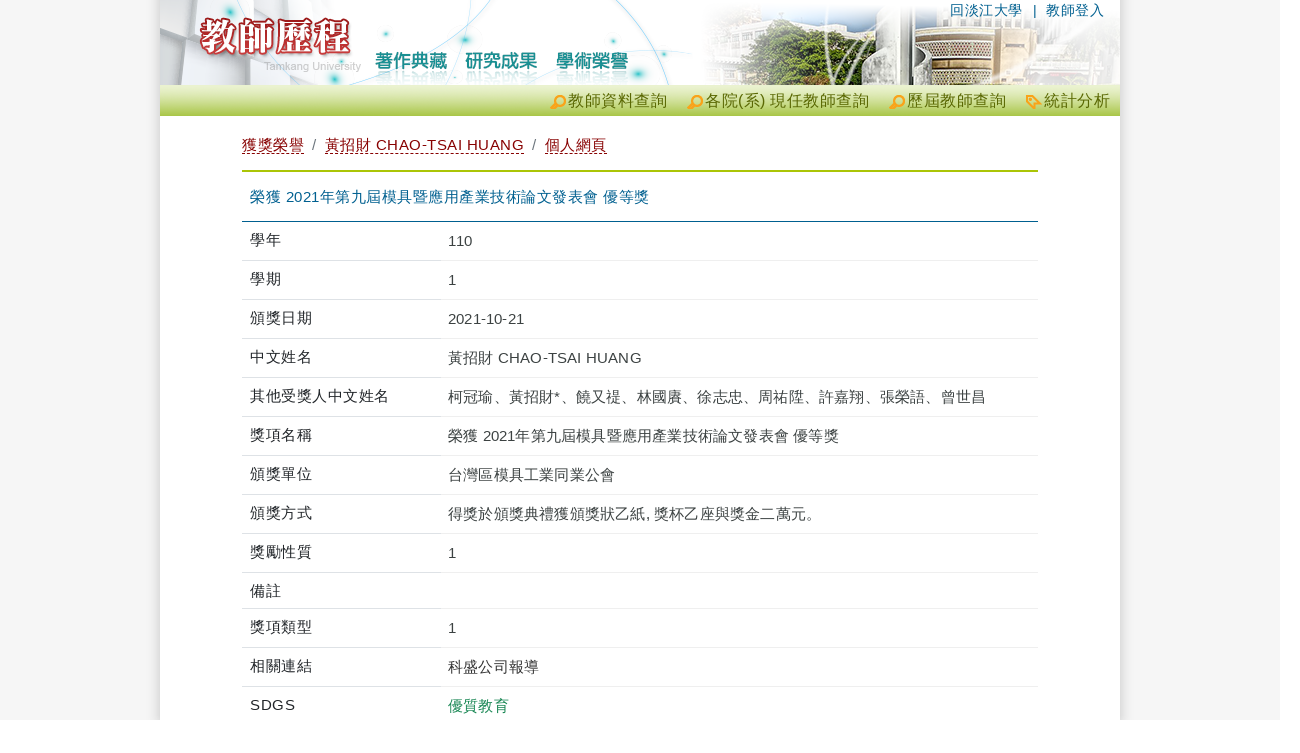

--- FILE ---
content_type: text/html; charset=utf-8
request_url: https://teacher.tku.edu.tw/StfFdDtl.aspx?tid=7100674
body_size: 6429
content:
<!DOCTYPE html>
<html lang="en">
<head>
    <meta charset="utf-8" />
    <meta name="viewport" content="width=device-width, initial-scale=1.0" />
    <title>榮獲 2021年第九屆模具暨應用產業技術論文發表會 優等獎 - 淡江大學教師歷程</title>
    <link rel="stylesheet" href="/lib/bootstrap/dist/css/bootstrap.min.css" />
    <link rel="Stylesheet" type="text/css" href="https://teacher.tku.edu.tw/css/servicecore.css" />
    <link rel="Stylesheet" type="text/css" href="https://teacher.tku.edu.tw/css/publiccore.css" />

    <link rel="stylesheet" href="css/pagination.css?v=7bISOwbNiUnydJopAe3dYEzT0w7s8V4hFr_R5MtDyH4" />
    <link rel="stylesheet" href="https://cdnjs.cloudflare.com/ajax/libs/font-awesome/4.7.0/css/font-awesome.min.css">
<script type="text/javascript">!function(T,l,y){var S=T.location,k="script",D="instrumentationKey",C="ingestionendpoint",I="disableExceptionTracking",E="ai.device.",b="toLowerCase",w="crossOrigin",N="POST",e="appInsightsSDK",t=y.name||"appInsights";(y.name||T[e])&&(T[e]=t);var n=T[t]||function(d){var g=!1,f=!1,m={initialize:!0,queue:[],sv:"5",version:2,config:d};function v(e,t){var n={},a="Browser";return n[E+"id"]=a[b](),n[E+"type"]=a,n["ai.operation.name"]=S&&S.pathname||"_unknown_",n["ai.internal.sdkVersion"]="javascript:snippet_"+(m.sv||m.version),{time:function(){var e=new Date;function t(e){var t=""+e;return 1===t.length&&(t="0"+t),t}return e.getUTCFullYear()+"-"+t(1+e.getUTCMonth())+"-"+t(e.getUTCDate())+"T"+t(e.getUTCHours())+":"+t(e.getUTCMinutes())+":"+t(e.getUTCSeconds())+"."+((e.getUTCMilliseconds()/1e3).toFixed(3)+"").slice(2,5)+"Z"}(),iKey:e,name:"Microsoft.ApplicationInsights."+e.replace(/-/g,"")+"."+t,sampleRate:100,tags:n,data:{baseData:{ver:2}}}}var h=d.url||y.src;if(h){function a(e){var t,n,a,i,r,o,s,c,u,p,l;g=!0,m.queue=[],f||(f=!0,t=h,s=function(){var e={},t=d.connectionString;if(t)for(var n=t.split(";"),a=0;a<n.length;a++){var i=n[a].split("=");2===i.length&&(e[i[0][b]()]=i[1])}if(!e[C]){var r=e.endpointsuffix,o=r?e.location:null;e[C]="https://"+(o?o+".":"")+"dc."+(r||"services.visualstudio.com")}return e}(),c=s[D]||d[D]||"",u=s[C],p=u?u+"/v2/track":d.endpointUrl,(l=[]).push((n="SDK LOAD Failure: Failed to load Application Insights SDK script (See stack for details)",a=t,i=p,(o=(r=v(c,"Exception")).data).baseType="ExceptionData",o.baseData.exceptions=[{typeName:"SDKLoadFailed",message:n.replace(/\./g,"-"),hasFullStack:!1,stack:n+"\nSnippet failed to load ["+a+"] -- Telemetry is disabled\nHelp Link: https://go.microsoft.com/fwlink/?linkid=2128109\nHost: "+(S&&S.pathname||"_unknown_")+"\nEndpoint: "+i,parsedStack:[]}],r)),l.push(function(e,t,n,a){var i=v(c,"Message"),r=i.data;r.baseType="MessageData";var o=r.baseData;return o.message='AI (Internal): 99 message:"'+("SDK LOAD Failure: Failed to load Application Insights SDK script (See stack for details) ("+n+")").replace(/\"/g,"")+'"',o.properties={endpoint:a},i}(0,0,t,p)),function(e,t){if(JSON){var n=T.fetch;if(n&&!y.useXhr)n(t,{method:N,body:JSON.stringify(e),mode:"cors"});else if(XMLHttpRequest){var a=new XMLHttpRequest;a.open(N,t),a.setRequestHeader("Content-type","application/json"),a.send(JSON.stringify(e))}}}(l,p))}function i(e,t){f||setTimeout(function(){!t&&m.core||a()},500)}var e=function(){var n=l.createElement(k);n.src=h;var e=y[w];return!e&&""!==e||"undefined"==n[w]||(n[w]=e),n.onload=i,n.onerror=a,n.onreadystatechange=function(e,t){"loaded"!==n.readyState&&"complete"!==n.readyState||i(0,t)},n}();y.ld<0?l.getElementsByTagName("head")[0].appendChild(e):setTimeout(function(){l.getElementsByTagName(k)[0].parentNode.appendChild(e)},y.ld||0)}try{m.cookie=l.cookie}catch(p){}function t(e){for(;e.length;)!function(t){m[t]=function(){var e=arguments;g||m.queue.push(function(){m[t].apply(m,e)})}}(e.pop())}var n="track",r="TrackPage",o="TrackEvent";t([n+"Event",n+"PageView",n+"Exception",n+"Trace",n+"DependencyData",n+"Metric",n+"PageViewPerformance","start"+r,"stop"+r,"start"+o,"stop"+o,"addTelemetryInitializer","setAuthenticatedUserContext","clearAuthenticatedUserContext","flush"]),m.SeverityLevel={Verbose:0,Information:1,Warning:2,Error:3,Critical:4};var s=(d.extensionConfig||{}).ApplicationInsightsAnalytics||{};if(!0!==d[I]&&!0!==s[I]){var c="onerror";t(["_"+c]);var u=T[c];T[c]=function(e,t,n,a,i){var r=u&&u(e,t,n,a,i);return!0!==r&&m["_"+c]({message:e,url:t,lineNumber:n,columnNumber:a,error:i}),r},d.autoExceptionInstrumented=!0}return m}(y.cfg);function a(){y.onInit&&y.onInit(n)}(T[t]=n).queue&&0===n.queue.length?(n.queue.push(a),n.trackPageView({})):a()}(window,document,{
src: "https://js.monitor.azure.com/scripts/b/ai.2.min.js", // The SDK URL Source
crossOrigin: "anonymous", 
cfg: { // Application Insights Configuration
    connectionString: 'InstrumentationKey=8aef6e6c-a0cb-4379-b4ea-debdf9402ccb;IngestionEndpoint=https://taiwannorth-0.in.applicationinsights.azure.com/;LiveEndpoint=https://taiwannorth.livediagnostics.monitor.azure.com/;ApplicationId=ffcc0fe6-8f70-4819-8059-1ce3e1fcf2ae'
}});</script></head>
<body>
    <div b-ea2jx8bgur id="header_welcome_container_v3">
        <div b-ea2jx8bgur id="header_welcome_wrapper_v3">
            <div b-ea2jx8bgur id="header_welcome_main_v3">
                <ul b-ea2jx8bgur id="SiteNavi" class="SiteNavi_welcome">
                    <li b-ea2jx8bgur>|&nbsp;&nbsp;<a b-ea2jx8bgur href="https://sso.tku.edu.tw/tp/SsoLogin.aspx" name="Top" class="SSOLogin">教師登入</a></li>
                    <li b-ea2jx8bgur><a b-ea2jx8bgur href="http://www.tku.edu.tw/">回淡江大學</a></li>
                </ul>
            </div>
        </div>
    </div>
    <div b-ea2jx8bgur id="menu_container">
        <div b-ea2jx8bgur id="menu_welcome_wrapper">
            <ul b-ea2jx8bgur id="ctl00_menu_main" class="menu_welcome_main">
                <li b-ea2jx8bgur><a b-ea2jx8bgur id="analytics" href="analytics_summary.cshtml" target="_blank" title="統計分析">統計分析</a></li>
                <li b-ea2jx8bgur><a b-ea2jx8bgur class="search" href="FindTeacher.aspx" title="歷屆教師查詢">歷屆教師查詢</a></li>
                <li b-ea2jx8bgur><a b-ea2jx8bgur class="search" href="TchrSmy.aspx" title="各院(系) 現任教師查詢">各院(系) 現任教師查詢</a></li>
                <li b-ea2jx8bgur><a b-ea2jx8bgur class="search" href="StaffSummary.aspx" title="教師資料查詢">教師資料查詢</a></li>
            </ul>
        </div>
    </div>

    <div b-ea2jx8bgur class="content_container">
        <div b-ea2jx8bgur class="content_wrapper">

            <div b-ea2jx8bgur id="content_main">
                <div b-ea2jx8bgur class="container">
                    <div id="ctl00_ContentPlaceHolder1_divCtn" class="ctn QueryTeacher">
    <div id="content_main">
        <div id="divLogUrl" runat="server" class="logurl"></div>
        <div id="divCtn" class="ctn_Detail_BS">
            <h1>
                <nav aria-label="breadcrumb" class="text-end">
                    <ol class="breadcrumb">
                        <li class="breadcrumb-item"><a href="StfTypSmy.aspx?s=psh_n_prize_data">獲獎榮譽</a></li>
                        <li class="breadcrumb-item"><a href="StfTchrSmy.aspx?tid=t961345">黃招財 CHAO-TSAI HUANG</a></li>
                        <li class="breadcrumb-item"><a href="PsnProfile.aspx?u=t961345">個人網頁</a></li>
                    </ol>
                </nav>
            </h1>
            <div class="table-responsive">
                <table class="table">
                    <tbody></tbody>
                    <thead><tr><th colspan="2">榮獲 2021年第九屆模具暨應用產業技術論文發表會 優等獎</th></tr></thead>
                    <tbody>
                            <tr>
                                <th width="25%">
                                    學年
                                </th>
                                <td>110</td>
                            </tr>
                            <tr>
                                <th width="25%">
                                    學期
                                </th>
                                <td>1</td>
                            </tr>
                            <tr>
                                <th width="25%">
                                    頒獎日期
                                </th>
                                <td>2021-10-21</td>
                            </tr>

                            <tr>
                                <th width="25%">
                                    中文姓名
                                </th>
                                <td style="white-space:pre-line">黃招財 CHAO-TSAI HUANG</td>
                            </tr>
                            <tr>
                                <th width="25%">
                                    其他受獎人中文姓名
                                </th>
                                <td style="white-space:pre-line">柯冠瑜&#x3001;黃招財*&#x3001;饒又禔&#x3001;林國賡&#x3001;徐志忠&#x3001;周祐陞&#x3001;許嘉翔&#x3001;張榮語&#x3001;曾世昌</td>
                            </tr>
                            <tr>
                                <th width="25%">
                                    獎項名稱
                                </th>
                                <td style="white-space:pre-line">榮獲 2021年第九屆模具暨應用產業技術論文發表會 優等獎</td>
                            </tr>
                            <tr>
                                <th width="25%">
                                    頒獎單位
                                </th>
                                <td style="white-space:pre-line">&#x9;台灣區模具工業同業公會</td>
                            </tr>
                            <tr>
                                <th width="25%">
                                    頒獎方式
                                </th>
                                <td style="white-space:pre-line">得獎於頒獎典禮獲頒獎狀乙紙, 獎杯乙座與獎金二萬元&#x3002;</td>
                            </tr>
                            <tr>
                                <th width="25%">
                                    獎勵性質
                                </th>
                                <td style="white-space:pre-line">1</td>
                            </tr>
                            <tr>
                                <th width="25%">
                                    備註
                                </th>
                                <td style="white-space:pre-line"></td>
                            </tr>
                            <tr>
                                <th width="25%">
                                    獎項類型
                                </th>
                                <td style="white-space:pre-line">1</td>
                            </tr>
                            <tr>
                                <th width="25%">
                                    相關連結
                                </th>
                                <td>
                                        <p><a href="https://ch.moldex3d.com/news/20211027-2/" target="_blank">科盛公司報導</a></p>
                                </td>
                            </tr>
                            <tr>
                                <th width="25%">
                                    SDGS
                                </th>
                                <td>
                                    <span class="text-success">優質教育</span>
                                </td>
                            </tr>
                    </tbody>

                </table>
            </div>
        </div>



        <div class="nofloat"></div>





    </div>
</div>
                </div>
            </div>
            <div b-ea2jx8bgur class="nofloat"></div>

        </div>
    </div>

    <div b-ea2jx8bgur id="footer_container">
        <div b-ea2jx8bgur id="footer_wrapper">
            <div b-ea2jx8bgur id="footer_main">
                <div b-ea2jx8bgur id="footer_copyright_wrapper">
                    <h6 b-ea2jx8bgur class="copyright">
                        Tamkang University Teacher ePortfolio System - All Rights Reserved © by OIS, TKU
                    </h6>
                </div>
                <ul b-ea2jx8bgur id="about">
                    <li b-ea2jx8bgur><a b-ea2jx8bgur id="TKU-pdp" href="http://www.tku.edu.tw/notify.asp" target="_new"></a></li>
                    <ul b-ea2jx8bgur id='ServiceInfo'>
                        <li b-ea2jx8bgur>系統維護: <a b-ea2jx8bgur href="http://www.ipc.tku.edu.tw" target='_new'>資訊處</a> 曾江安 </li>
                        <li b-ea2jx8bgur>聯絡電話: (02)26215656 分機 3484</li>
                        <li b-ea2jx8bgur>
                            <input b-ea2jx8bgur type="button" onclick="if (confirm(&quot;您可寄信至「系統服務信箱」, 洽詢系統相關事宜&quot;)){window.location = &quot;mailto:ipcmedia@mail.tku.edu.tw&quot;}else{}"
                                   value="服務信箱">
                        </li>
                        <li b-ea2jx8bgur id="syslastupdate" runat="server"></li>
                    </ul>
                    <li b-ea2jx8bgur>
                        <img b-ea2jx8bgur src="images/googleanalytics.png" alt="*" />
                        <a b-ea2jx8bgur id="A3" href="ga/GoogleAnalytics.html" runat="server" target="_blank">GoogleAnalytics</a>
                    </li>
                </ul>
                <ul b-ea2jx8bgur id="qa">
                    <li b-ea2jx8bgur>教師歷程問與答:</li>
                    <li b-ea2jx8bgur class="Q">Q: 開放給何種身份使用? </li>
                    <li b-ea2jx8bgur class="A">A: 目前開放給淡江大學教師(含專、兼任)使用。 </li>
                    <li b-ea2jx8bgur class="Q">Q: 資料不完整(正確)? </li>
                    <li b-ea2jx8bgur class="A">A: 教師歷程系統介接自七大系統，並包含某些「CSV匯入」；分別有不同的資料交換方式與頻率。。 </li>
                    <li b-ea2jx8bgur class="Q">Q: 我無法登入? </li>
                    <li b-ea2jx8bgur class="A">A: 請確認您的單一登入帳號密碼無誤。若需進一步協助，請洽詢資訊處 數位設計組 分機:2897 </li>
                </ul>
                <ul b-ea2jx8bgur id="bestof">
                    <li b-ea2jx8bgur>
                        適用以下瀏覽器: <a b-ea2jx8bgur target="_newBrowser" href="http://windows.microsoft.com/zh-TW/internet-explorer/products/ie/home">
                            Microsoft IE8 / IE9
                        </a> <a b-ea2jx8bgur target="_newBrowser" href="http://www.mozilla.org/zh-TW/firefox/">
                            Mozilla Firefox
                        </a> <a b-ea2jx8bgur target="_newBrowser" href="http://www.google.com.tw/chrome">
                            Google
                            Chrome
                        </a> <a b-ea2jx8bgur target="_newBrowser" href="http://www.apple.com/safari/">Apple Safari</a>
                    </li>
                </ul>
                <div b-ea2jx8bgur class="nofloat1px">
                </div>
            </div>
        </div>
    </div>

    <script src="/lib/jquery/dist/jquery.min.js"></script>
    <script src="/lib/bootstrap/dist/js/bootstrap.bundle.min.js"></script>

    
</body>
</html>

--- FILE ---
content_type: text/css
request_url: https://teacher.tku.edu.tw/css/servicecore.css
body_size: 2765
content:


/* 自定 h 系列*/
h1
{
	font-size:1.15em;
	color:#880202;	
}

h2
{
	font-size:1.23em;
	line-height:1.5em;
	margin:0 0 20px 30px;
	background:url(../img/icon_style1/Highlighter-Yellow-icon_48.png) left center no-repeat;
	min-height:48px;
	height:auto;
	padding: 10px 30px 0 60px;
	display:inline-block;
	color:#222;
}

h5
{
	font-size:1em;
	margin:0 0 0 3px;
	background:url(../img/icon_style1/tab_go.png) left center no-repeat;
	padding: 0px 0px 0px 20px;
	height:14px;
	display:inline-block;
	float:right;
}

#QueryToolbar_container
{
	margin:0;
	color:#006090;
    background-color: rgba(0, 0, 0, 0);
    background-image: -moz-linear-gradient(center top , #fcfcfc, #fafafa);
	padding:3px;
}

#QueryToolbar_wrapper
{

}

#QueryToolbar_wrapper div
{
	padding:4px 0px 0px 0px;
}

#QueryToolbar_container #Type
{
	float:left;
}

#QueryToolbar_container #YrSemRange
{
	float:left;
	margin-left:8px;
}

#QueryToolbar_container #Keyword
{
	clear:both;

}
#QueryToolbar_container #Keyword #txtKwd ,#QueryToolbar_container #Keyword #kwd
{
    width:40%;
    border:1px solid #abc507;
    padding:2px 6px 3px 6px;
    color:#496f70;
}

#QueryToolbar_container .DropDownList
{
	padding:2px 3px;
	vertical-align:middle;
	max-width:100px;
	*width:80px;
}

#QueryToolbar_container #Keyword .InputWord
{
	width:250px;
	height:1.6em;
	vertical-align:middle;
	margin-right:10px;
}

#QueryToolbar_container #Keyword .SearchKeyword
{
	padding:1px 10px 1px 10px;
	*padding:2px 10px;
	vertical-align:middle;
	margin-right:4px;
}

.ctn
{
	padding:0px 10px;
}

.ctn table
{
	width:100%;
	font-size: 15px;
	margin-bottom:10px;
}

.ctn table tr
{
	line-height:1.3em;
}

.ctn table thead tr
{
	line-height:2.2em;
}

.ctn table thead tr th
{
	border-top:1px solid #73a4ac;	
	border-bottom:2px solid #73a4ac;
	background-color:#F8F8FF;	
	color:#006090;
	font-weight:bolder;
}

.ctn table tbody tr td
{
	border-bottom:1px solid #DDD;
	padding:7px;
}

 .ctn table tbody tr:hover
{
	background-color:#FAFAFA;
}

.ctn table tbody tr th, td
{

}

.ctn table .x_TDstyle_01
{
	text-align:center;
}

.ctn table .x_RecordThisMonth
{
	background:url(../img/icon_style1/new.png) left center no-repeat;
	padding-left:24px;
}

.ctn .x_noresult
{
	margin-top:10px;
}

.ctn_DeptAndTeacher
{
}

.ctn_DeptAndTeacher ul
{
	/* width:180px; */
	float:left;
}

.ctn_DeptAndTeacher ul li
{
	line-height:2.2em;
	font-size:15px;
	background-color:#e5e5e5;
	border-bottom:1px solid #c7c7c7;
	border-right:2px solid #c7c7c7;
	margin-bottom:1px;
}

.ctn_DeptAndTeacher ul li a {border-left:5px solid #58912e; line-height:2.2em; display:block; padding-left:20px;}
.ctn_DeptAndTeacher ul li a:link{ color:#58912e; }
.ctn_DeptAndTeacher ul li a:visited{ color:#58912e; }
.ctn_DeptAndTeacher ul li a:hover{ color:#58912e; }
.ctn_DeptAndTeacher ul li a:active{ color:#58912e; }

.ctn_DeptAndTeacher ul li ul
{
	border-right:0px;
	float:none;
	background-color:#FFF;
}

.ctn_DeptAndTeacher ul li ul li
{
	font-size: 14px;
	border-top:1px solid #c7c7c7;
	border-bottom:0px;
	border-right: none;
}

.ctn_DeptAndTeacher .x_onselect a{border-left:8px solid #ffa162}
.ctn_DeptAndTeacher .x_onselect a:link{ color:#c34f02; }
.ctn_DeptAndTeacher .x_onselect a:visited{ color:#c34f02; }
.ctn_DeptAndTeacher .x_onselect a:hover{ color:#c34f02; }
.ctn_DeptAndTeacher .x_onselect a:active{ color:#c34f02; }

.ctn_DeptAndTeacher .x_onselect ul li a {border: 0px;line-height:2.2em;display:block;padding-left:40px;}
.ctn_DeptAndTeacher .x_onselect ul li a:link{color:#222;}
.ctn_DeptAndTeacher .x_onselect ul li a:visited{ color:#222; }
.ctn_DeptAndTeacher .x_onselect ul li a:hover{ color:#222; }
.ctn_DeptAndTeacher .x_onselect ul li a:active{ color:#222; }

.ctn_DeptAndTeacher table
{
	width: 99%;
	margin: 0px;
	float: none;
}

.ctn_DeptAndTeacher table tr
{
	line-height:2.2em;
}

.ctn_DeptAndTeacher table thead tr th
{
	border-top:1px solid #ff8018;	
	border-bottom:2px solid #ff8018;
	background-color:#F8F8FF;
	color:#954a0d;
	font-weight:bolder;
}

.ctn_DeptAndTeacher table thead #x_navi_extall
{
    border:0px;
    line-height:1.2em;
    text-align:right;
}

.ctn_DeptAndTeacher table thead tr #x_extall
{
    background:url(../img/led-icons/page_white_text.png) left top no-repeat;
    padding:0px 12px 0px 19px;   
    color:#6C2435;     
}

.ctn_DeptAndTeacher table thead tr #x_extall:hover
{
    cursor:pointer;
	color:#954a0d;    
	text-decoration:underline;  
}

.ctn_DeptAndTeacher table thead #x_navi_nowdept
{
    border:0px; 
    color:#6C2435;
}

.ctn_DeptAndTeacher table thead tr #x_coll_ext
{
    text-align:right;
}

.ctn_DeptAndTeacher table thead tr #x_ext
{
    background:url(../img/led-icons/telephone.png) left top no-repeat;
    padding:0px 12px 0px 19px;
}

.ctn_DeptAndTeacher table tbody tr td
{
	border-bottom:1px solid #DDD;
}

 .ctn_DeptAndTeacher table tbody tr:hover
{
	color:#954a0d;
	border-bottom:1px dotted #ff8018;		
	background-color:#fff3e9;
}

.ctn_DeptAndTeacher table tfoot tr
{
}

.ctn_DeptAndTeacher table tfoot tr td
{
	color:#954a0d;
	text-align:right;
	border-top:2px solid #ff8018;		
}

.ctn_DeptAndTeacher table .x_TDstyle_01
{
	padding-left:20px;
}

.ctn_DeptAndTeacher table .x_link2publish
{
	padding-right:12px;
}

.ctn_DeptAndTeacher table .x_link2schedule
{
	padding-left:18px;
}

.ctn_DeptAndTeacher table .x_link2schedule:hover
{
	background:url(../img/icon_style1/link.png) left center no-repeat;
}

.ctn_DeptAndTeacher table .x_link2author
{
	padding-left:18px;
}

.ctn_DeptAndTeacher table .x_link2author:hover
{
	background:url(../img/icon_style1/link.png) left center no-repeat;
}


.ctn_Detail
{
	padding:0 10px;
}

.ctn_Detail table
{
	width:90%;
	margin:20px 0 10px 15px;
}

.ctn_Detail table tr
{
	line-height:1.2em;
}

.ctn_Detail table thead tr th
{
	color:#006090;
	font-weight:bolder;
	padding:7px 10px;	
	border-bottom:2px solid #73A4AC;
	background-color:#F8F8FF;
}

.ctn_Detail table tbody tr th
{
	color:#006090;
	font-weight:bolder;
	width:140px;
	padding:7px 10px 7px 25px;
	border-bottom:1px solid #DDD;	
}

.ctn_Detail table tbody tr td
{
	padding:7px 10px;
	border-bottom:1px solid #DDD;	
}

.QueryTeacher table
{

}

.QueryTeacher table thead tr th
{
    font-weight:normal;
    background-color: rgba(0, 0, 0, 0);
    background-image: -moz-linear-gradient(center top , #fcfcfc, #fafafa);    
    border-top:2px solid #ABC507;
    border-bottom:1px solid #ABC507;
}
.QueryTeacher table tbody tr:hover
{
	background-color:#fff;
}
.QueryTeacher table tbody tr td
{
    border-bottom:1px solid #efefef;
}
.QueryTeacher .x_info
{
	color:#94a90f;
    margin-right:1px;
}
.QueryTeacher .x_Teacher, .QueryTeacher .x_Dept, .QueryTeacher .x_FdTyp 
{
    margin-right:5px; 
    font-size:15px;
    text-shadow: 1px 1px 1px #efefef;
}
.QueryTeacher .x_Teacher:hover, .QueryTeacher .x_Dept:hover, .QueryTeacher .x_FdTyp:hover { color:#006090; cursor:help; }
.QueryTeacher .x_FdNme { margin-left:4px; font-size:14px;}
.QueryTeacher .x_FdNme:link { color:#7d283d; text-decoration:none; border-bottom:1px dotted #c76c82; }
.QueryTeacher .x_FdNme:visited { color:#7d283d; text-decoration:none; border-bottom:1px dotted #c76c82; }
.QueryTeacher .x_FdNme:hover { color:#006090; text-decoration:none; border-bottom:1px solid #006090; text-shadow:1px 1px 1px #EEE;}
.QueryTeacher .x_FdNme:active {color:#7d283d; text-decoration:none; border-bottom:1px dotted #c76c82; }

.QueryTeacher table tr td
{
    line-height:1.6em;
    letter-spacing:0.2px;
}
.QueryTeacher table tr td:nth-child(2)
{
    color:#3c4242;
}

#FindTeacher_Search
{
	/* width:180px; */
	border-right:1px dashed #AAA;
	color:#6C2435;
	/* float:left; */
	margin: 0px 0px 30px 0px;
}

#FindTeacher_Search #Keyword
{
	background-color:#EFEFEF;	
	margin-right:10px;
	padding:4px 8px 8px 8px;			
}

#FindTeacher_Search #Keyword .InputWord
{
	width:100px;
	height:1.6em;
	margin:5px 0;
	vertical-align:middle;
}

#FindTeacher_Search #Keyword .Btn
{
	padding:1px 14px 2px 14px;
	*padding:2px 14px;
	margin:5px 0px 0px 5px;
	vertical-align:middle;
	float:right;
}

#FindTeacher_Search .KeywordRank
{
	margin:15px 0px 10px 10px;
}

#FindTeacher_Search .KeywordRank ul li
{
	line-height:2em;	
}

#FindTeacher_Search .KeywordRank p
{
	background:url(../img/icon_style1/help.png) 0 0 no-repeat;
	margin:-10px 10px 10px -5px;
	padding:0 0 10px  18px;
	line-height:17px;
	font-size:0.92em;
	color:#4183C4;
	border-bottom:1px dashed #AAA;	
}

#FindTeacher_Result
{
	float:left;
	margin:0px 10px 10px 30px;
	width:680px;
}
.FindTeacher_Hint {
    background: url(../img/SystemHint.png) left top no-repeat;
    font-size: 1.23em;
    width: 650px;
    margin: 10px 40px 30px 30px;
    padding: 10px 0px 0px 160px;
    float: right;
    line-height: 2em;
    color: #6C2435;
    height: 150px;
}
/* .FindTeacher_Hint
{
    background:url(../img/SystemHint.png) left top no-repeat;
	font-size:1.23em;
	width:500px;
	margin:10px 40px 5px 30px;	
	padding:10px 0px 0px 160px;
	float:right;	
	line-height:2em;
	color:#6C2435;
	height:150px;
} */

.FindTeacher_Hint a:link { text-decoration:underline; color:#FF8018;}
.FindTeacher_Hint a:visited { text-decoration:underline; color:#FF8018; }
.FindTeacher_Hint a:hover { text-decoration:none; color:#FF8018; }
.FindTeacher_Hint a:active { text-decoration:none; color:#FF8018; }

#exit_blockUI
{
    text-align:right;
    color:#954A0D;
    font-size:1.23em;
    margin-top:10px;
}

#exit_blockUI a
{
    background:url(../img/led-icons/arrow_undo.png) left 2px no-repeat;
    padding-left: 18px;
}
#exit_blockUI a:hover 
{
    text-decoration:underline;
    cursor:pointer;
}

#full_coll_ext
{
    font-size:1.23em;
    width:540px;
    float:left;
    border:1px solid #FF8018;
}

#full_coll_ext tr
{
    line-height:2em;
}

#full_coll_ext tr th
{
    background-color:#F8F8FF;
    border:1px solid #FF8018;
    border-bottom:2px solid #FF8018;
    color:#954A0D;
    font-weight:bolder;
    padding-left:10px;
}

#full_coll_ext tr td
{
    padding:0px 30px;
    border-right:1px solid #FF8018;    
}

#AnalyticsMenu
{
    border-bottom:1px solid #CCC;
    padding-bottom:8px;
    margin-bottom:16px;
}
#AnalyticsMenu ul li
{
    display:inline-block;
    width:auto;
    float:left;
    margin-right:20px;
    line-height:30px;
}
#AnalyticsMenu ul li a {
	
}



--- FILE ---
content_type: text/css
request_url: https://teacher.tku.edu.tw/css/publiccore.css
body_size: 3611
content:
@import url("reset.css");

/* 去除a連結框線 */
a{ outline: 0; *blr:expression(this.onFocus=this.blur());}
/* 連結顏色 */

html { }

body
{
	margin:0 auto;
	padding:0 auto;
    color:#222222;	
    font:13px '微軟正黑體','蘋果正黑體',arial,helvetica,clean,sans-serif;
    letter-spacing:0.5px;
    background-color:#f6f6f6;
}

body a:link { color:#333333;text-decoration:none; }
body a:visited {color:#333333;text-decoration:none; }
body a:hover { color:#7d283d;text-decoration:underline; }
body a:active { color:#7d283d;text-decoration:none; }

/* 基本容器 */
#header_welcome_container
{
	height:140px;
}

#header_welcome_container_v3
{
	height:98px;
}

#header_container
{
	height:140px;
}

#header_welcome_container_v3
{
	height:85px;
}

#header_container_v3
{
	height:100px;
}

#menu_container
{
	height:31px;
}

.content_container
{
	
}

#footer_container
{padding: 0px;margin: -20px;}

/* 包裝容器 */
#header_welcome_wrapper
{
	width:1000px;
	height:140px;
	display:block;
	margin:0 auto;
	background:url(../img/content_wrapper_bg.png) left top repeat-y;
}

#header_welcome_wrapper_v3
{
	width:1000px;
	height:98px;
	display:block;
	margin:0 auto;
	background:url(../img/content_wrapper_bg.png) left top repeat-y;
}

#header_welcome_wrapper_v3
{
	width:1000px;
	height:100px;
	display:block;
	margin:0 auto;
	background:url(../img/content_wrapper_bg.png) left top repeat-y;
}

#header_wrapper
{
	width:1000px;
	height:140px;
	display:block;
	margin:0 auto;
	background:url(../img/content_wrapper_bg.png) left top repeat-y;	
}

#header_wrapper_v3
{
	width:1000px;
	height:100px;
	display:block;
	margin:0 auto;
	background:url(../img/content_wrapper_bg.png) left top repeat-y;	
}

#menu_welcome_wrapper
{
	width:1000px;
	padding:0px 20px;
	height:31px;
	display:block;	
	margin:0 auto;	
	background:url(../img/menu_welcome_wrapper_bg.png) left top repeat-y;
}

#menu_wrapper
{
	width:1000px;
	padding:0px 20px;
	height:31px;
	display:block;	
	margin:0 auto;	
	background:url(../img/menu_wrapper_bg.png) left top repeat-y;	
}

.content_wrapper
{
	width:1000px;
	display:block;	
	margin:0 auto;
	background:url(../img/content_wrapper_bg.png) left top repeat-y;	
}

#footer_wrapper
{
	width:1000px;
	display:block;
	margin:0 auto;
	background:url(../img/content_wrapper_bg.png) left top repeat-y;
	padding: 0px;
}

#footer_copyright_wrapper
{
	display:block;	
	margin:0 auto;	
	padding:12px 0 20px 0;
	text-align:center;	
}

/* 內容容器 */
#header_welcome_main
{
	/* 節慶使用
	background:url(../img/header_welcome_main_bg_2011xmas.png) no-repeat;
	*/
	background:url(../img/header_welcome_main_bg.png) no-repeat;
	width:1000px;
	height:142px;
	display:block;
	margin:0 20px;
}
#header_welcome_main_v3
{
	background:url(../img/header_welcome_main_bg_v3.png) no-repeat;
	width:1000px;
	height:100px;
	display:block;
	margin:0 20px;
}
#header_main
{
	background:url(../img/header_main_bg.png) no-repeat;
	width:1000px;
	height:140px;
	display:block;
	margin:0 20px;
}

#header_main_v3
{
	background:url(../img/header_main_bg_v3.png) no-repeat;
	width:1000px;
	height:100px;
	display:block;
	margin:0 20px;
}

.menu_welcome_main
{
	/*font-size:1.23em;*/
	font-size:16px;
	line-height:31px;
}

.menu_welcome_main li
{
	padding:0 10px;
	float:right;
}

.menu_welcome_main li:hover { background:url(../img/menu_welcome_select_bg.png) repeat-x; }
.menu_welcome_main li a{  padding-left:18px; }
.menu_welcome_main li a:link { text-decoration:none;  color:#5a6803; }
.menu_welcome_main li a:visited { text-decoration:none;  color:#5a6803; }
.menu_welcome_main li a:hover { text-decoration:none;  color:#04271e; }
.menu_welcome_main li a:active { text-decoration:none;  color:#5a6803; }

.menu_welcome_main li .search { background:url(../img/icon_style1/magnifying_glass_16x16_orange.png) left 3px no-repeat; }
.menu_welcome_main li .search:hover { background:url(../img/icon_style1/magnifying_glass_16x16_green.png) left 3px no-repeat; }
.menu_welcome_main li #analytics { background:url(../img/icon_style1/tag_stroke_16x16_orange.png) left 3px no-repeat; }
.menu_welcome_main li #analytics:hover { background:url(../img/icon_style1/tag_stroke_16x16_green.png) left 3px no-repeat; }
.menu_welcome_main li #highedu { background:url(../img/icon_style1/book_alt_16x16_orange.png) left 2px no-repeat; }
.menu_welcome_main li #highedu:hover { background:url(../img/icon_style1/book_alt_16x16_green.png) left 2px no-repeat; }
.menu_welcome_main li #about { background:url(../img/icon_style1/tag_stroke_16x16_orange.png) left 3px no-repeat; }
.menu_welcome_main li #about:hover { background:url(../img/icon_style1/tag_stroke_16x16_green.png) left 3px no-repeat; }
.menu_welcome_main li #home { background:url(../img/icon_style1/home_16x16_orange.png) left 2px no-repeat; }
.menu_welcome_main li #home:hover { background:url(../img/icon_style1/home_16x16_green.png) left 2px no-repeat; }

.menu_main
{
	/*font-size:1.15em;*/
	font-size:13px;
	line-height:31px;
}

.menu_main li
{
	float:right;
}

.menu_main li:hover { background:url(../img/menu_select_bg.png) repeat-x; }
.menu_main li a { padding:3px 12px; }
.menu_main li a:link { text-decoration:none; 	color:#9e3b12;}
.menu_main li a:visited { text-decoration:none; color:#9e3b12;}
.menu_main li a:hover { text-decoration:none;  color:#FFF;}
.menu_main li a:active { text-decoration:none;  	color:#9e3b12;}

.menu_main .onselect { background:url(../img/menu_select_bg.png) repeat-x; }
.menu_main .onselect a:link { text-decoration:none; 	color:#FFF;}
.menu_main .onselect a:visited { text-decoration:none; color:#FFF;}
.menu_main .onselect a:hover { text-decoration:none;  color:#FFF;}
.menu_main .onselect a:active { text-decoration:none;  	color:#FFF;}

.menu_main .system { background:url(../img/menu_select_system_bg.png) repeat-x; }
.menu_main .system a:link { text-decoration:none; 	color:#FFF;}
.menu_main .system a:visited { text-decoration:none; color:#FFF;}
.menu_main .system a:hover { text-decoration:none;  color:#FFF;}
.menu_main .system a:active { text-decoration:none;  	color:#FFF;}

.onpreview
{
	font-weight:normal;
	color:#DEDEDE;	
	background:url(../img/menu_preview_bg.png) center 0px no-repeat ;		
}

#content_subnavi_preview
{
	margin:0 20px;	
	padding:10px 40px;	
	/*background-color:#f4e3e7;*/
	background:url(../img/preview_gradient_shadow.gif) bottom repeat-x;
	border-bottom:1px solid #E0E0E0;
	overflow:auto;	
	display:none;	
}

#content_subnavi_preview ul
{
	display:none;
}

#content_subnavi_preview ul li
{
	margin:5px 35px 5px 0;
	list-style:square;
	list-style-position:inside;	
	float:left;	
}

#content_subnavi
{
	margin:0 20px;	
	padding:7px 40px;	
	background-color:#ececec;
	border-bottom:1px solid #E0E0E0;
	overflow:auto;
	display:none;
}

#content_subnavi ul
{
	display:none;
}

#content_subnavi ul li
{
	margin:3px 5px 3px 0;
	list-style-position:inside;	
	border-left:1px solid #333;
	padding-left:10px;
	float:left;	
}

.clscnt
{
	margin-left:2px;
	padding:0 3px 0 2px;
	line-height:1em;
	color:#888;
}

.clscnt_small
{
	margin-left:3px;
	padding:0 3px 0 2px;
	line-height:1em;
	font-size:0.85em;
	background-color:#F8F8FF;
	color:#D4A3B1;
}

#content_main
{
	margin:0 20px;
	padding:10px 20px 0 20px;
	min-height:600px;
}

#footer_main
{
	background:url(../img/footer_welcome_main_bg.png) no-repeat;	
	width:1000px;
	display:block;
}

/* */
/*.SiteNavi, .SiteNavi_welcome
{
	float:right;
	margin:2px 10px 0 0;
	width:950px;
	font-size:14px;
}*/
.SiteNavi, .SiteNavi_welcome {
	float: right;
	margin: 2px 4em 0 0;
	width: 1000px;
	font-size: 14px;
}

.SiteNavi_welcome li
{
	float:right;
	color:#006090;
	margin-left:10px;
}

.SiteNavi_welcome li a:link { text-decoration:none; color:#006090; }
.SiteNavi_welcome li a:visited { text-decoration:none; color:#006090; }
.SiteNavi_welcome li a:hover { text-decoration:none;  color:#006090; }
.SiteNavi_welcome li a:active { text-decoration:none;  color:#006090; }

.SiteNavi li
{
	float:right;
	color:#a4aa07;	
	margin-left:10px;
}

.SiteNavi li a:link { text-decoration:none; color:#a4aa07; }
.SiteNavi li a:visited { text-decoration:none; color:#a4aa07; }
.SiteNavi li a:hover { text-decoration:none;  color:#a4aa07; }
.SiteNavi li a:active { text-decoration:none;  color:#a4aa07; }

.ir
{
	background:url(../img/icon_style1/ir.png) 0px center no-repeat ;		
	padding-left:39px;
}

.ir:hover
{
	background:url(../img/icon_style1/ir_hover.png) 0px center no-repeat ;			
}

.SystemGuide
{
	margin:0 20px 20px 40px;	
	background-color:#F8F8FF;
	border:1px solid #E0E0FF;
	padding:10px 10px 5px 10px;
}

.SystemGuide ul
{
	margin:10px 20px 0px 30px;
	color:#333;
}

.SystemGuide ul li
{
	line-height:1.5em;
	margin-bottom:10px;
}

.SystemGuide ul li img
{
	height:16px;
	vertical-align:middle;
}

.SystemGuide ul li span
{
	vertical-align:middle;
}

.SystemGuide ul li span .clscnt_sample
{
	background-color:#E9D5DA;
	color:#96394F;
	padding:0 2px;
}

.x_buttom_style1
{
	width:110px;
	height:30px;
	background:url(../img/form_button.png) 0px 0px no-repeat;
	border:0px;
	cursor:pointer;
}

.x_buttom_style1:hover
{
	background:url(../img/form_button.png) 0px -30px no-repeat;	
}
.buttom_style1
{
	width:110px;
	height:30px;
	background:url(../img/form_button.png) 0px 0px no-repeat;
	border:0px;
	cursor:pointer;
	margin-bottom: 0.5em;
}

.buttom_style1:hover
{
	background:url(../img/form_button.png) 0px -30px no-repeat;	
}


.x_pager_style1
{
	margin:6px 0 10px 0;
	text-align:right;
}

.x_pager_style1 span
{
	margin-left:8px;
	color:#006090;
}

.x_pager_style1 span a
{
	padding:0 3px;
	border:1px solid #97ae05;
	border-radius:5px;
	background-color:#fefefe;	
}

.x_pager_style1 a:link{ text-decoration:none; color:#97ae05;}
.x_pager_style1 a:visited{ text-decoration:none; color:#97ae05;}
.x_pager_style1 a:hover{ text-decoration:none; background-color:#97ae05; color:#FFF;}
.x_pager_style1 a:active{ text-decoration:none; color:#97ae05;}

.x_pager
{
	margin:10px 0;
	padding:4px 30px 0 0;
	text-align:right;
}

.x_pager span
{
	margin-left:8px;
	color:#6c2435;
	background-color:#eddce0;
}

.x_pager span a
{
	padding:0 3px;
}

.x_pager a:link{ text-decoration:none; color:#6c2435;}
.x_pager a:visited{ text-decoration:none; color:#6c2435;}
.x_pager a:hover{ text-decoration:none; background-color:#6c2435; color:#eddce0;}
.x_pager a:active{ text-decoration:none; color:#6c2435;}

.goTop
{
	height:30px;
	display:block;
	margin:0 39px 0 40px;
	padding-bottom:2px;
}

.goTop a
{
	background:url(../img/goTop.png) right top no-repeat;
	height:25px;
	padding:5px 34px 0 0;
	margin-right:8px;
	display:inline-block;
	float:right;
}

.goTop a:link { color:#7D283D; text-decoration:underline; }
.goTop a:visited { color:#7D283D; }
.goTop a:hover { background:url(../img/goTop.png) right -30px  no-repeat;  text-decoration:none; }
.goTop a:active { color:#7D283D; }


#footer_main ul
{
	width:280px;
	min-height:100px;
	display:block;
	float:left;
	margin:10px 0 0 15px;
	padding-left:20px;	
}

#footer_main #about
{
	background:url(../img/footer_about.png) right top no-repeat;
}

#footer_main #about #ServiceInfo
{
	padding-left:15px;
	margin:5px 0px 5px 0px;
	color:#1c8ab0;
	float:none;
	height:auto;
	min-height:0px;
}

#footer_main #about ul li
{
	margin:0 0 5px 0;
	padding:0;
}

#footer_main #about img
{
	vertical-align:middle;
}

#footer_main #about li
{
	padding-left:15px;	
}

#footer_main #about #TKU-pdp
{
    width:250px;
    height:100px;
    display:block;
    background:url(../images/TKU-pdp.png) 0px 0px no-repeat;   
}
#footer_main #qa
{
	background:url(../img/footer_qa.png) right top no-repeat;	
	border-left:1px dashed #c3e3ee;
}

#footer_main #qa li
{
	margin-bottom:6px;
	color:#1c8ab0;
}

#footer_main #qa .Q
{
	margin:1px 0px 0px 12px;
	color:#555;
}

#footer_main #qa .A
{
	margin:0px 0px 5px 12px;
	color:#555;
}

#footer_main #bestof
{
	background:url(../img/footer_bestof.png) right top no-repeat;	
	border-left:1px dashed #c3e3ee;
}

#footer_main #bestof li
{
	margin-bottom:6px;
	color:#1c8ab0;
}

#footer_main #bestof li img
{
	display:block;
}

#footer_main #bestof a
{
	margin:2px 0px 0px 12px;
	display:block;
}

#footer_main #bestof a:link { color:#555555; text-decoration:none; }
#footer_main #bestof a:visited { color:#555555; text-decoration:none; }
#footer_main #bestof a:hover { color:#111111; text-decoration:underline; }
#footer_main #bestof a:active { color:#555555;}

/* 主標定義 */
h1 /* 使用者名稱 */
{
	font-size:15px;
	color:#880202;
}

h1 a{ border-bottom:1px dashed #880202;}

h1 a:link {color:#880202;}
h1 a:visited {color:#880202;}
h1 a:hover {color:#880202; text-decoration:none; border-bottom:1px solid #880202;}
h1 a:active {color:#880202;}

h1 .x_visitMyWeb
{
	margin-left:10px;
}

h2 /* 功能或項目標題 */
{
	font-size:1.23em;
	margin:0 0 0 3px;
	background:url(../img/icon_style1/books_25.png) left center no-repeat;
	padding: 10px 0 0 40px;
	height:32px;
}

h3
{
}

h4
{
	font-size:1em;
	display:inline-block;
	margin-right:10px;
	/*vertical-align:top;*/
	padding-top:5px;	
	padding-top:8px;	
	width:150px;
	text-align:right;
	
}
.h4label
{
    width:500px;
    text-align:left;
    color:#666;
}
h5
{
	font-size:1em;
	display:inline-block;
	margin-right:10px;	
}

h6 /* 小標題或footer使用*/
{
	font-size:1em;
	font-family:Calibri, Arial, Times New Roman;	
}

/* 系統訊息定義 */
.x_SysHint_help
{
	margin:10px 0 0 4px;
	background:url(../img/led-icons/help.png) 0px 0px no-repeat;
	padding-left:20px;
	color:#00ADDF;
}

.SysHint_help
{
	background:url(../img/led-icons/help.png) 0px 0px no-repeat;
	padding-left:20px;
	color:#00ADDF;
}

.SysHint_go2help
{
	background:url(../img/notify_border.png) right bottom no-repeat;
	text-align:right;
	color:#8da018;
	height:30px;
	padding:0 10px 2px 0;
	margin:0 10px 4px 0 ;
}

.SysHint_go2help a:link{ text-decoration:underline;  color:#FF0084;}
.SysHint_go2help a:visited{ text-decoration:underline; color:#FF0084;}
.SysHint_go2help a:hover{ text-decoration:none; background-color:#FF0084; color:#FFF; }
.SysHint_go2help a:active{ text-decoration:underline; color:#FF0084;}

.copyright { color:#abc1da; }

/* 公用樣式 */
.nofloat { clear:both; }
.nofloat1px 
{ 
	width:100%;
	clear:both; 
	display:block;
	height:1px;
}

.w3-green, .w3-hover-green:hover {
	color: #fff !important;
	background-color: #4CAF50 !important;
}
.w3-badge {
	border-radius: 50%;
}
.w3-badge, .w3-tag {
	background-color: #000;
	color: #fff;
	display: inline-block;
	padding-left: 8px;
	padding-right: 8px;
	text-align: center;
}

.w3-red, .w3-hover-red:hover {
	color: #fff !important;
	background-color: #f44336 !important;
}
.w3-btn, .w3-button {
	border: none;
	display: inline-block;
	padding: 8px 16px;
	vertical-align: middle;
	overflow: hidden;
	text-decoration: none;
	color: inherit;
	background-color: inherit;
	text-align: center;
	cursor: pointer;
	white-space: nowrap;
}
.w3-btn, .w3-button {
	-webkit-touch-callout: none;
	-webkit-user-select: none;
	-khtml-user-select: none;
	-moz-user-select: none;
	-ms-user-select: none;
	user-select: none;
}